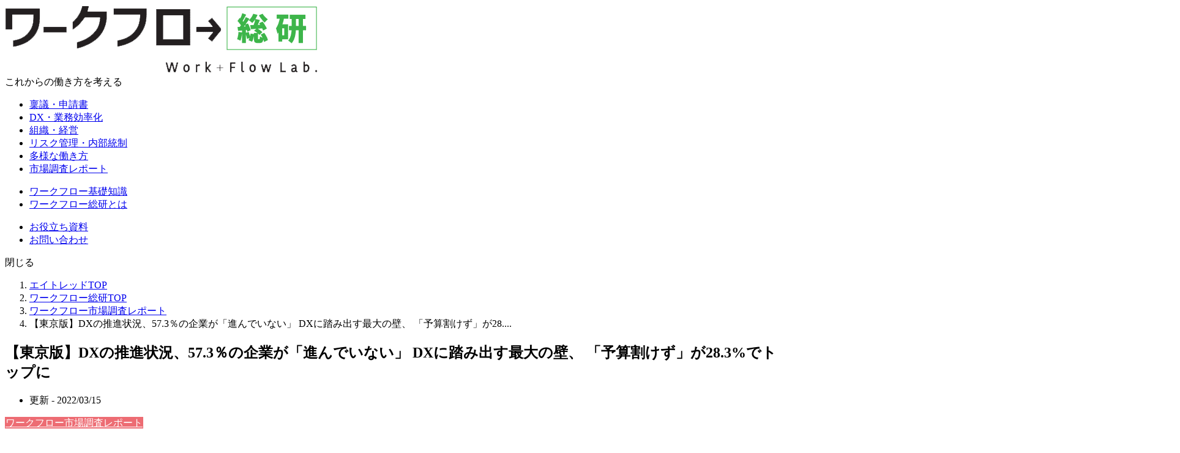

--- FILE ---
content_type: text/html; charset=UTF-8
request_url: https://www.atled.jp/wfl/article/22792/
body_size: 13570
content:
<!DOCTYPE HTML>
<html lang="ja">

<head>
  <!-- Google Tag Manager -->
<script>(function(w,d,s,l,i){w[l]=w[l]||[];w[l].push({'gtm.start':
new Date().getTime(),event:'gtm.js'});var f=d.getElementsByTagName(s)[0],
j=d.createElement(s),dl=l!='dataLayer'?'&l='+l:'';j.async=true;j.src=
'https://www.googletagmanager.com/gtm.js?id='+i+dl;f.parentNode.insertBefore(j,f);
})(window,document,'script','dataLayer','GTM-PKK5M4H');</script>
<!-- End Google Tag Manager -->
  <meta charset="UTF-8">
  <meta http-equiv="X-UA-Compatible" content="IE=edge">
  <meta property="og:title" content="【東京版】DXの推進状況、57.3％の企業が「進んでいない」 DXに踏み出す最大の壁、 「予算割けず」が28.3%でトップに | ワークフロー総研">
  <meta property="og:type" content="article" />
  <meta property="og:url" content="https://www.atled.jp/wfl/article/22792/">
  <meta property="og:image" content="https://www.atled.jp/wfl/wp-content/uploads/sites/6/2021/12/サマリー.jpg">
  <meta property="og:site_name" content="ワークフロー総研">
  <meta property="og:description" content="">
  <meta property="og:locale" content="ja_JP">
  <meta name="description" content="">
  <meta name="viewport" content="width=device-width, initial-scale=1">
  <title>【東京版】DXの推進状況、57.3％の企業が「進んでいない」 DXに踏み出す最大の壁、 「予算割けず」が28.3%でトップに | ワークフロー総研</title>
  <link rel="preconnect" href="https://fonts.googleapis.com">
  <link rel="preconnect" href="https://fonts.gstatic.com" crossorigin>
  <link href="https://fonts.googleapis.com/css2?family=Noto+Sans+JP:wght@100..900&display=swap" rel="stylesheet">
  <link rel="shortcut icon" href="https://www.atled.jp/wfl/assets/img/common/favicon.ico">
  <link href="https://fonts.googleapis.com/css2?family=Lato:wght@400;700;900&display=swap" rel="stylesheet">
  <link rel="preload" href="https://www.atled.jp/wfl/assets/css/common.css?20250512052227" as="style">
  <link rel="stylesheet" href="https://www.atled.jp/wfl/assets/css/common.css?20250512052227">
  <link rel="stylesheet" href="https://www.atled.jp/wfl/wp-content/themes/wfl/style.css" type="text/css" />
  <link rel="canonical" href="https://www.atled.jp/wfl/article/22792/">


<meta name='robots' content='max-image-preview:large' />
<link rel='dns-prefetch' href='//s.w.org' />
<link rel='stylesheet' id='wp-block-library-css'  href='https://www.atled.jp/wfl/wp-includes/css/dist/block-library/style.min.css?ver=5.7.2' type='text/css' media='all' />
<link rel='stylesheet' id='wordpress-popular-posts-css-css'  href='https://www.atled.jp/wfl/wp-content/plugins/wordpress-popular-posts/public/css/wpp.css?ver=4.0.0' type='text/css' media='all' />
<link rel='stylesheet' id='wp-pagenavi-css'  href='https://www.atled.jp/wfl/wp-content/plugins/wp-pagenavi/pagenavi-css.css?ver=2.70' type='text/css' media='all' />
<link rel='stylesheet' id='jquery.lightbox.min.css-css'  href='https://www.atled.jp/wfl/wp-content/plugins/wp-jquery-lightbox/styles/lightbox.min.css?ver=1.4.6' type='text/css' media='all' />
<script type='text/javascript' id='wpp-tracking-js-extra'>
/* <![CDATA[ */
var wpp_params = {"sampling_active":"","sampling_rate":"100","ajax_url":"https:\/\/www.atled.jp\/wfl\/wp-admin\/admin-ajax.php","action":"update_views_ajax","ID":"22792","token":"97424dd717"};
/* ]]> */
</script>
<script type='text/javascript' src='https://www.atled.jp/wfl/wp-content/plugins/wordpress-popular-posts/public/js/tracking.js?ver=4.0.0' id='wpp-tracking-js'></script>
<script type='text/javascript' src='https://www.atled.jp/wfl/wp-includes/js/jquery/jquery.min.js?ver=3.5.1' id='jquery-core-js'></script>
<script type='text/javascript' src='https://www.atled.jp/wfl/wp-includes/js/jquery/jquery-migrate.min.js?ver=3.3.2' id='jquery-migrate-js'></script>
<link rel="https://api.w.org/" href="https://www.atled.jp/wfl/wp-json/" /><link rel="alternate" type="application/json+oembed" href="https://www.atled.jp/wfl/wp-json/oembed/1.0/embed?url=https%3A%2F%2Fwww.atled.jp%2Fwfl%2Farticle%2F22792%2F" />
<link rel="alternate" type="text/xml+oembed" href="https://www.atled.jp/wfl/wp-json/oembed/1.0/embed?url=https%3A%2F%2Fwww.atled.jp%2Fwfl%2Farticle%2F22792%2F&#038;format=xml" />
<!-- All in one Favicon 4.5 --></head>
<body>
<!-- Google Tag Manager (noscript) -->
<noscript><iframe src="https://www.googletagmanager.com/ns.html?id=GTM-PKK5M4H"
height="0" width="0" style="display:none;visibility:hidden"></iframe></noscript>
<!-- End Google Tag Manager (noscript) --><div id="fb-root"></div>
<script async defer crossorigin="anonymous" src="https://connect.facebook.net/ja_JP/sdk.js#xfbml=1&version=v7.0"></script>

  <header class="header">
  <div class="header-inner">
        <div class="header-logo"><a href="/wfl/"><img src="/wfl/assets/img/common/logo.png" alt="ワークフロー総研"/></a></div>
        <div class="header-copy">これからの働き方を考える</div>
    <div class="header-nav" id="data-nav">
      <ul class="header-globalnav">
        <li><a href="/wfl/article/approval_application-forms/">稟議・申請書</a></li>
        <li><a href="/wfl/article/dx-business-efficiency/">DX・業務効率化</a></li>
        <li><a href="/wfl/article/organization-management/">組織・経営</a></li>
        <li><a href="/wfl/article/risk-management/">リスク管理・内部統制</a></li>
        <li><a href="/wfl/article/diverse-work-styles/">多様な働き方</a></li>
        <li><a href="/wfl/article/reports/">市場調査レポート</a></li>
      </ul>
      <ul class="header-subnav">
        <li><a href="/wfl/article/basic-knowledge/">ワークフロー基礎知識</a></li>
        <li><a href="/wfl/about/">ワークフロー総研とは</a></li>
      </ul>
      <ul class="header-cta">
        <li class="header-cta-dl"><a href="/wfl/docs/">お役立ち資料</a></li>
        <li class="header-cta-contact"><a href="https://go.atled.jp/wfl-inquiry.html" target="_blank">お問い合わせ</a></li>
      </ul>
      <div class="header-close data-nav-btn"><span>閉じる</span></div>
    </div>
    <div class="header-nav-btn data-nav-btn"><span></span><span></span><span></span></div>
  </div>
</header>
<main class="main">



<nav class="l-pagepath">
  <ol class="l-pagepath_lists" itemscope itemtype="http://schema.org/BreadcrumbList">
    <li class="list" itemprop="itemListElement" itemscope itemtype="http://schema.org/ListItem">
      <a itemprop="item" href="/"><span itemprop="name">エイトレッドTOP</span></a>
      <meta itemprop="position" content="1">
    </li>
    <li class="list" itemprop="itemListElement" itemscope itemtype="http://schema.org/ListItem">
      <a itemprop="item" href="https://www.atled.jp/wfl/"><span itemprop="name">ワークフロー総研TOP</span></a>
      <meta itemprop="position" content="2">
    </li>
    <li class="list" itemprop="itemListElement" itemscope itemtype="http://schema.org/ListItem">
			<a itemprop="item" href="https://www.atled.jp/wfl/article/reports/"><span itemprop="name">ワークフロー市場調査レポート</span></a>
			<meta itemprop="position" content="3">
		</li>
    <li class="list" itemprop="itemListElement" itemscope itemtype="http://schema.org/ListItem">
      <span itemprop="name" aria-current="page">【東京版】DXの推進状況、57.3％の企業が「進んでいない」 DXに踏み出す最大の壁、 「予算割けず」が28....</span><meta itemprop="position" content="4">
    </li>
  </ol>
</nav>

<div class="l-container">
  <div class="l-main">



    <article class="p-article">
    <header class="p-article_head">
      <h1 class="p-article_title">【東京版】DXの推進状況、57.3％の企業が「進んでいない」 DXに踏み出す最大の壁、 「予算割けず」が28.3%でトップに</h1>
      <ul class="p-article_date_lists">
        <!--<li class="list">
          公開日 - <time datetime="2021-12-20">2021/12/20</time>
        </li>-->
        <li class="list">
          更新 - <time datetime="2022-03-15">2022/03/15</time>
        </li>
      </ul>
      <div class="p-article_head_feature">
      <span class="p-article_category"><a href="https://www.atled.jp/wfl/article/reports/" class="c-tag-category" style="border: 1px solid #ED6C73; background-color: #ED6C73; color:#FFF;">ワークフロー市場調査レポート</a></span>
      
        <ul class="p-article_share">
          <li class="list">
            <div class="c-btn_sns"><div class="fb-share-button" data-href="https://www.atled.jp/wfl/article/22792/" data-layout="button" data-size="small"><a target="_blank" href="https://www.facebook.com/sharer/sharer.php?u=https%3A%2F%2Fwww.atled.jp%2Fwfl%2Farticle%2Fdetail%2Fpostname%2F&amp;src=sdkpreparse" class="fb-xfbml-parse-ignore">シェア</a></div></div>
          </li>
          <li class="list">
            <div class="c-btn_sns"><div class="fb-like" data-href="https://www.atled.jp/wfl/article/22792/" data-width="" data-layout="button_count" data-action="like" data-size="small" data-share="false"></div></div>
          </li>
          <li class="list">
            <div class="c-btn_sns"><a href="https://b.hatena.ne.jp/entry/" class="hatena-bookmark-button" data-hatena-bookmark-layout="basic-counter" title="このエントリーをはてなブックマークに追加"><img src="https://b.st-hatena.com/images/v4/public/entry-button/button-only@2x.png" alt="このエントリーをはてなブックマークに追加" width="20" height="20" style="border: none;" /></a><script type="text/javascript" src="https://b.st-hatena.com/js/bookmark_button.js" charset="utf-8" async="async"></script></div>
          </li>
          <li class="list">
            <div class="c-btn_sns"><a href="https://twitter.com/share?ref_src=twsrc%5Etfw" class="twitter-share-button" data-show-count="false">Tweet</a><script async src="https://platform.twitter.com/widgets.js" charset="utf-8"></script></div>
          </li>
        </ul>
      </div>
      <ul class="p-article_tags">
            </ul>
    </header>
    <div class="p-article_body">
            <div class="p-article_image-main">
        <img src="https://www.atled.jp/wfl/wp-content/uploads/sites/6/2021/12/サマリー.jpg" alt="【東京版】DXの推進状況、57.3％の企業が「進んでいない」 DXに踏み出す最大の壁、 「予算割けず」が28.3%でトップに">
      </div>
      <div class="p-article_postarea">
        <h2>中小企業経営者185名対象、「東京都の中小企業におけるDX実態調査」を発表</h2>
<p>ワークフローDXのリーディングカンパニーである株式会社エイトレッド（本社：東京都渋谷区、代表取締役社長：岡本 康広　以下、エイトレッド）は、東京都内の中小企業（従業員数30名〜300名未満）経営者・役員185名に対し、「東京都の中小企業におけるDX実態」に関する調査を実施いたしましたので、お知らせいたします。</p>
<a href="https://go.atled.jp/dl-dx_first-step.html"><img loading="lazy" width="760" height="230" src="https://www.atled.jp/wfl/wp-content/uploads/sites/6/2021/12/wfl_dl-first-dx_s01.png" alt="DX推進にお困りの方必見！ワークフローでDXが急速に進む理由" class="aligncenter size-full wp-image-22322" srcset="https://www.atled.jp/wfl/wp-content/uploads/sites/6/2021/12/wfl_dl-first-dx_s01.png 760w, https://www.atled.jp/wfl/wp-content/uploads/sites/6/2021/12/wfl_dl-first-dx_s01-300x91.png 300w" sizes="(max-width: 760px) 100vw, 760px" /></a>
<h2>調査概要</h2>
<p>調査概要：「東京都の中小企業におけるDX実態」に関する調査</br>
調査方法：インターネット調査</br>
調査期間：2021年11月11日〜同年11月19日</br>
有効回答：東京都の中小企業（従業員数30名〜300名未満）の経営者・役員185名</p>
<h3>DXの推進状況、57.3％の企業が「進んでいない」回答</h3>
<p><strong>「Q1.あなたの会社におけるDXの推進状況を教えてください。」</strong>（n=185）と質問したところ、<strong>「あまり進んでいない」が21.1%</strong>、<strong>「全く進んでいない」が36.2%</strong>という回答となりました。</p>
<img loading="lazy" width="1200" height="800" src="https://www.atled.jp/wfl/wp-content/uploads/sites/6/2021/12/Q1.jpg" alt="" class="aligncenter size-full wp-image-22798" srcset="https://www.atled.jp/wfl/wp-content/uploads/sites/6/2021/12/Q1.jpg 1200w, https://www.atled.jp/wfl/wp-content/uploads/sites/6/2021/12/Q1-300x200.jpg 300w, https://www.atled.jp/wfl/wp-content/uploads/sites/6/2021/12/Q1-1024x683.jpg 1024w, https://www.atled.jp/wfl/wp-content/uploads/sites/6/2021/12/Q1-768x512.jpg 768w, https://www.atled.jp/wfl/wp-content/uploads/sites/6/2021/12/Q1-400x266.jpg 400w" sizes="(max-width: 1200px) 100vw, 1200px" />
<p>・かなり進んでいる：8.1%<br>
・やや進んでいる：17.3%</br>
<strong>・あまり進んでいない：21.1%</strong></br>
<strong>・全く進んでいない：36.2%</strong></br>
・わからない：17.3%</p>
<h3>DXのための予算、2021年より「増加する」企業は23.2％</h3>
<P><strong>「Q2.あなたの会社では、2022年度に向けてDXのための予算を2021年より増加する予定ですか。」</strong>（n=185）と質問したところ、<strong>「かなり増加する」が5.9%</strong>、<strong>「やや増加する」が17.3%</strong>という回答となりました。</p>
<img loading="lazy" width="1200" height="800" src="https://www.atled.jp/wfl/wp-content/uploads/sites/6/2021/12/Q2.jpg" alt="" class="aligncenter size-full wp-image-22799" srcset="https://www.atled.jp/wfl/wp-content/uploads/sites/6/2021/12/Q2.jpg 1200w, https://www.atled.jp/wfl/wp-content/uploads/sites/6/2021/12/Q2-300x200.jpg 300w, https://www.atled.jp/wfl/wp-content/uploads/sites/6/2021/12/Q2-1024x683.jpg 1024w, https://www.atled.jp/wfl/wp-content/uploads/sites/6/2021/12/Q2-768x512.jpg 768w, https://www.atled.jp/wfl/wp-content/uploads/sites/6/2021/12/Q2-400x266.jpg 400w" sizes="(max-width: 1200px) 100vw, 1200px" />
<p><strong>・かなり増加する：5.9%</strong></br>
<strong>・やや増加する：17.3%</strong></br>
・あまり増加しない：13.0%</br>
・全く増加しない：36.2%</br>
・答えられない：5.4%</br>
・わからない：22.2%</p>
<h3>現在導入しているツール、「オンライン会議・テレワーク」が42.7%で最多</h3>
<P><strong>「Q3.あなたの会社で導入しているツールについて、当てはまるものを全て教えてください。（複数回答）」</strong>（n=185）と質問したところ、<strong>「オンライン会議・テレワークを標準化している」が42.7%</strong>、<strong>「グループウェアを導入している」が38.9%</strong>、<strong>「チャットツールなど気軽にコミュニケーションをとれるシステムを導入している」が31.9%</strong>という回答となりました。</p>
<img loading="lazy" width="1200" height="800" src="https://www.atled.jp/wfl/wp-content/uploads/sites/6/2021/12/Q3.jpg" alt="" class="aligncenter size-full wp-image-22800" srcset="https://www.atled.jp/wfl/wp-content/uploads/sites/6/2021/12/Q3.jpg 1200w, https://www.atled.jp/wfl/wp-content/uploads/sites/6/2021/12/Q3-300x200.jpg 300w, https://www.atled.jp/wfl/wp-content/uploads/sites/6/2021/12/Q3-1024x683.jpg 1024w, https://www.atled.jp/wfl/wp-content/uploads/sites/6/2021/12/Q3-768x512.jpg 768w, https://www.atled.jp/wfl/wp-content/uploads/sites/6/2021/12/Q3-400x266.jpg 400w" sizes="(max-width: 1200px) 100vw, 1200px" />
<P><strong>・オンライン会議・テレワークを標準化している：42.7%</strong></br>
<strong>・グループウェアを導入している：38.9%</strong></br>
<strong>・チャットツールなど気軽にコミュニケーションをとれるシステムを導入している：31.9%</strong></br>
・経費精算システムを導入している：18.4%</br>
・ワークフローシステムを導入している：15.7%</br>
・電子契約書を標準化している：14.6%</br>
・特にない/わからない：41.1%</br>
・その他：1.1%</p>
<h3>DX推進が滞っている理由、「予算が割けない」が28.3%</h3>
<p><strong>「Q4.Q1で「あまり進んでいない」「全く進んでいない」と回答した方にお聞きします。DX推進が滞っている理由を教えてください。（複数回答）」</strong>（n=106）と質問したところ、<strong>「DX推進のための予算が割けないから」が28.3%</strong>、<strong>「DX推進のための人材が不足しているから」が21.7%</strong>、<strong>「何から手をつけて良いかわからないから」が21.7%</strong>という回答となりました。</p>
<img loading="lazy" width="1200" height="800" src="https://www.atled.jp/wfl/wp-content/uploads/sites/6/2021/12/Q4.jpg" alt="" class="aligncenter size-full wp-image-22801" srcset="https://www.atled.jp/wfl/wp-content/uploads/sites/6/2021/12/Q4.jpg 1200w, https://www.atled.jp/wfl/wp-content/uploads/sites/6/2021/12/Q4-300x200.jpg 300w, https://www.atled.jp/wfl/wp-content/uploads/sites/6/2021/12/Q4-1024x683.jpg 1024w, https://www.atled.jp/wfl/wp-content/uploads/sites/6/2021/12/Q4-768x512.jpg 768w, https://www.atled.jp/wfl/wp-content/uploads/sites/6/2021/12/Q4-400x266.jpg 400w" sizes="(max-width: 1200px) 100vw, 1200px" />
<p><strong>・DX推進のための予算が割けないから：28.3%</strong></br>
<strong>・DX推進のための人材が不足しているから：21.7%</strong></br>
<strong>・何から手をつけて良いかわからないから：21.7%</strong></br>
・自社だけDX推進しても取引先が対応してないと効果がだせないから：20.8%</br>
・DX推進のアイデアや企画・戦略立案が難しいから：8.5%</br>
・データが適切に管理できるか、情報漏洩しないか不安があるから：7.5%</br>
・わからない：17.9%</br>
・その他：12.3%</p>
<h3>DX推進が滞っている理由、「推進しなくても問題ない」などの声も</h3>
<P><strong>「Q5.Q4で「わからない」と回答した方以外にお聞きします。DX推進が滞っている理由がQ4以外にあれば、自由に教えてください。（自由回答）」</strong>（n=128）と質問したところ、「そこまで推進しなくても問題ない」など45の回答を得ることができました。</p>
<p>＜自由回答・一部抜粋＞</br>
・48歳：現在そこまで推進しなくても問題ないため。</br>
・44歳：わかる人間がいない。</br>
・50歳：顧客が電子契約書や電子請求書に対応しきれていない為進めていない。</br>
・59歳：ただメディアによるブームである事から、それが差し引かれるまでは、様子見。</p>
<h3>DXが進んでいない企業も、44.4％は「推進」を希望</h3>
<p><strong>「Q6.Q1で「あまり進んでいない」「全く進んでいない」と回答した方にお聞きします。あなたは今後、DXを推進したいと考えていますか。」</strong>（n=106）と質問したところ、<strong>「かなり推進したい」が10.4%</strong>、<strong>「やや推進したい」が34.0%</strong>という回答となりました。</p>
<img loading="lazy" width="1200" height="800" src="https://www.atled.jp/wfl/wp-content/uploads/sites/6/2021/12/Q5.jpg" alt="" class="aligncenter size-full wp-image-22802" srcset="https://www.atled.jp/wfl/wp-content/uploads/sites/6/2021/12/Q5.jpg 1200w, https://www.atled.jp/wfl/wp-content/uploads/sites/6/2021/12/Q5-300x200.jpg 300w, https://www.atled.jp/wfl/wp-content/uploads/sites/6/2021/12/Q5-1024x683.jpg 1024w, https://www.atled.jp/wfl/wp-content/uploads/sites/6/2021/12/Q5-768x512.jpg 768w, https://www.atled.jp/wfl/wp-content/uploads/sites/6/2021/12/Q5-400x266.jpg 400w" sizes="(max-width: 1200px) 100vw, 1200px" />
<p><strong>・かなり推進したい：10.4%</strong></br>
<strong>・やや推進したい：34.0%</strong></br>
・あまり推進したくない：15.1%</br>
・全く推進したくない：22.6%</br>
・わからない：17.9%</p>
<h3>「DX推進を」希望する企業が期待すること、「業務効率化」が87.2%</h3>
<p><strong>「Q7.Q6で「かなり推進したい」「やや推進したい」と回答した方にお聞きします。DXを推進することによってどのような課題解決を期待していますか。（複数回答）」</strong>（n=47）と質問したところ、<strong>「業務効率化」が87.2%</strong>、<strong>「生産性向上」が72.3%</strong>、<strong>「社内の情報共有の円滑化」が42.6%</strong>という回答となりました。</p>
<img loading="lazy" width="1200" height="800" src="https://www.atled.jp/wfl/wp-content/uploads/sites/6/2021/12/Q7.jpg" alt="" class="aligncenter size-full wp-image-22803" srcset="https://www.atled.jp/wfl/wp-content/uploads/sites/6/2021/12/Q7.jpg 1200w, https://www.atled.jp/wfl/wp-content/uploads/sites/6/2021/12/Q7-300x200.jpg 300w, https://www.atled.jp/wfl/wp-content/uploads/sites/6/2021/12/Q7-1024x683.jpg 1024w, https://www.atled.jp/wfl/wp-content/uploads/sites/6/2021/12/Q7-768x512.jpg 768w, https://www.atled.jp/wfl/wp-content/uploads/sites/6/2021/12/Q7-400x266.jpg 400w" sizes="(max-width: 1200px) 100vw, 1200px" />
<p>・業務効率化：87.2%</br>
<strong>・生産性向上：72.3%</strong>/br>
<strong>・社内の情報共有の円滑化：42.6%</strong></br>
・テレワークなど柔軟な働き方の実現：29.8%</br>
・商圏の拡大：21.3%</br>
・採用力向上：2.1%</br>
・その他：0.0%</p>
<h3>まとめ</h3>

<P>今回、東京都内の中小企業（従業員数30名〜300名未満）の経営者・役員185名に対し、「東京都の中小企業におけるDX実態」に関する調査を実施しました。</p>

<p>まず、会社におけるDXの推進状況について、25.4％の企業が「進んでいる」と回答しています。続けて、2022年度に向けてDXのための予算を2021年よりも「増加する」企業は、23.2%という回答となりました。</p>

<p>一方で、DXの推進状況に関して「進んでいない」と回答した企業に対して、「DX推進が滞っている理由」を聞いたところ、「DX推進のための予算が割けないから」が28.3%、「DX推進のための人材が不足しているから」が21.7%、「何から手をつけて良いかわからないから」が21.7%と、「予算」が一番のネックになっていることが判明しました。加えて、今後のDX推進についての意向を伺ったところ、44.4％の企業が推進を希望する結果となりました。また、DXを推進することによって期待していることとして、「業務効率化」が87.2%、「生産性向上」が72.3%、「社内の情報共有の円滑化」が42.6%という結果となりました。</p>

<P>また、現在経済産業省がDXを推進しているように、多くの企業でDXが求められています。DXとは、データとデジタル技術を活用し、顧客や社会のニーズを基に、製品やサービス、また業務や組織等を変革し、競争力を高めていくことを指しています。今回の調査では、国をあげてデジタル化推進に力を入れていく流れに突入しているものの、東京の中小企業であっても、わずか25.4％の企業しか「DXが推進できていない」現状が明らかとなりました。現場の声としては、DXを推進していきたいと考える傾向が高く、障壁となっている「予算」や「人材不足」をどう解消していくのかが今後の争点となるでしょう。</p>
<p>前述したDXの内容では、最終的には企業競争力を向上させることが大きなポイントとなりますが、まず踏み出しやすい第一歩として、ノーコードや低コストで導入、運用可能なクラウドツールなどを用いての社内業務効率化があげられます。例えば、紙の電子化を通じて社内の申請承認業務などが効率化し、さらに蓄積されたデータを活用していくことで、最終的には経営変革が成し遂げられ、企業競争力の向上に繋がるものと考えられます。</p>

<div class="p-article_cta"><a href="https://go.atled.jp/dl-dx_first-step.html" target="_blank"><img src="https://www.atled.jp/wfl/wp-content/uploads/sites/6/2021/12/wfl_dl-first-dx_s01.png" alt="DX推進にお困りの方必見！ワークフローでDXが急速に進む理由"></a></div>      </div>
    </div>

  <aside class="p-article_content">
    <header class="l-sub_content_head">
      <h2 class="l-sub_title">
        <span class="is-en">RELATED POST</span>
        <span class="is-ja">あわせてお読みください</span>
      </h2>
    </header>
    <div class="l-sub_content_body">
      <div class="c-post-related_wrap">

                  <div class="c-list_posts">
                <div class="c-list_posts_item">
            <a href="https://www.atled.jp/wfl/article/68607/" class="c-post-related">
              <div class="c-post-popular_image">
                <div class="inner"><img src="https://www.atled.jp/wfl/wp-content/uploads/sites/6/2025/11/seminar-report251112-01.jpeg" alt="【調査レポート】企業の稟議業務の負担とAI活用意向に関する実態調査～86.9%が稟議書の起案・作成にストレスを実感、解決策としてAI活用に9割超が関心～"></div>
              </div>
              <div class="c-post-popular_content">
                <p class="c-post-related_title">【調査レポート】企業の稟議業務の負担とAI活用意向に関する実態調査～86.9%が稟議書の起案・作成にストレスを実感、解決策としてAI活用に9割超が関心～</p>
              </div>
            </a>
          </div>
      
                                                    <div class="c-list_posts_item">
            <a href="https://www.atled.jp/wfl/article/67159/" class="c-post-related">
              <div class="c-post-popular_image">
                <div class="inner"><img src="https://www.atled.jp/wfl/wp-content/uploads/sites/6/2025/09/セミナーレポート250916_01.jpeg" alt="【調査レポート】IT導入補助金に関する実態調査～申請の不安は「時間・労力」28.8％も、 決め手は「予算内コスト」と「伴走サポート」～"></div>
              </div>
              <div class="c-post-popular_content">
                <p class="c-post-related_title">【調査レポート】IT導入補助金に関する実態調査～申請の不安は「時間・労力」28.8％も、 決め手は「予算内コスト」と「伴走サポート」～</p>
              </div>
            </a>
          </div>
      
                                                    <div class="c-list_posts_item">
            <a href="https://www.atled.jp/wfl/article/66134/" class="c-post-related">
              <div class="c-post-popular_image">
                <div class="inner"><img src="https://www.atled.jp/wfl/wp-content/uploads/sites/6/2025/07/調査レポート250805_01.jpeg" alt="【調査レポート】バックオフィス業務におけるAI活用に関する実態調査〜生成AIを活用していない担当者は、4割以上が「セキュリティ・機密情報漏洩のリスク」や「生成AIの回答精度」を懸念〜"></div>
              </div>
              <div class="c-post-popular_content">
                <p class="c-post-related_title">【調査レポート】バックオフィス業務におけるAI活用に関する実態調査〜生成AIを活用していない担当者は、4割以上が「セキュリティ・機密情報漏洩のリスク」や「生成AIの回答精度」を懸念〜</p>
              </div>
            </a>
          </div>
      
                                        </div>
            <div class="c-list_posts">
                                  <div class="c-list_posts_item">
            <a href="https://www.atled.jp/wfl/article/65274/" class="c-post-related">
              <div class="c-post-popular_image">
                <div class="inner"><img src="https://www.atled.jp/wfl/wp-content/uploads/sites/6/2025/06/v3_グラフサマリ_株式会社エイトレッド様_大学の校務DXに関する実態調査.001.jpeg" alt="【調査レポート】大学の校務DXに関する実態調査〜教職員の業務効率化と教育の質向上のために求められることが明らかに〜"></div>
              </div>
              <div class="c-post-popular_content">
                <p class="c-post-related_title">【調査レポート】大学の校務DXに関する実態調査〜教職員の業務効率化と教育の質向上のために求められることが明らかに〜</p>
              </div>
            </a>
          </div>
      
                                                    <div class="c-list_posts_item">
            <a href="https://www.atled.jp/wfl/article/61111/" class="c-post-related">
              <div class="c-post-popular_image">
                <div class="inner"><img src="https://www.atled.jp/wfl/wp-content/uploads/sites/6/2025/02/Wfl_report01_250212.jpeg" alt="【調査レポート】「2025年の崖」対策としてデジタル人材の育成に注力。一方、レガシーシステムの完全移行は約25％にとどまる結果に"></div>
              </div>
              <div class="c-post-popular_content">
                <p class="c-post-related_title">【調査レポート】「2025年の崖」対策としてデジタル人材の育成に注力。一方、レガシーシステムの完全移行は約25％にとどまる結果に</p>
              </div>
            </a>
          </div>
      
                                                    <div class="c-list_posts_item">
            <a href="https://www.atled.jp/wfl/article/detail/58171/" class="c-post-related">
              <div class="c-post-popular_image">
                <div class="inner"><img src="https://www.atled.jp/wfl/wp-content/uploads/sites/6/2024/11/report_241126_01.jpeg" alt="【調査レポート】4割以上の総合病院でペーパーレス化が進んでいない実態、業務効率化への課題が明らかに"></div>
              </div>
              <div class="c-post-popular_content">
                <p class="c-post-related_title">【調査レポート】4割以上の総合病院でペーパーレス化が進んでいない実態、業務効率化への課題が明らかに</p>
              </div>
            </a>
          </div>
      
                                        </div>
            <div class="c-list_posts">
                                  <div class="c-list_posts_item">
            <a href="https://www.atled.jp/wfl/article/57070/" class="c-post-related">
              <div class="c-post-popular_image">
                <div class="inner"><img src="https://www.atled.jp/wfl/wp-content/uploads/sites/6/2024/10/V4_-繧ｯ繧吶Λ繝輔し繝槭Μ_譬ｪ蠑丈ｼ夂､ｾ繧ｨ繧､繝医Ξ繝・ヨ繧呎ｧ論螟ｧ莨∵･ｭ縺ｮ繝・ｙ繝ｼ繧ｿ豢ｻ逕ｨ縺ｫ髢｢縺吶ｋ繝ｬ繝倥ｙ繝ｫ蛻･隱ｿ譟ｻ.001.jpeg" alt="【調査レポート】大企業のデータ活用に関するレベル調査〜大企業におけるデータ活用の5段階レベル、第1位「レベル4：戦略的データ活用」〜"></div>
              </div>
              <div class="c-post-popular_content">
                <p class="c-post-related_title">【調査レポート】大企業のデータ活用に関するレベル調査〜大企業におけるデータ活用の5段階レベル、第1位「レベル4：戦略的データ活用」〜</p>
              </div>
            </a>
          </div>
      
                                                    <div class="c-list_posts_item">
            <a href="https://www.atled.jp/wfl/article/52518/" class="c-post-related">
              <div class="c-post-popular_image">
                <div class="inner"><img src="https://www.atled.jp/wfl/wp-content/uploads/sites/6/2024/07/繧ｯ繧吶Λ繝輔し繝槭Μ_譬ｪ蠑丈ｼ夂､ｾ繧ｨ繧､繝医Ξ繝・ヨ繧呎ｧ論繝ｯ繝ｼ繧ｯ繝輔Ο繝ｼ繧ｷ繧ｹ繝・Β縺ｮ繝ｪ繝輔ｚ繝ｬ繧､繧ｹ縺ｫ髢｢縺吶ｋ螳滓・隱ｿ譟ｻ.001.jpeg" alt="【ワークフローシステムのリプレイスに関する実態調査】ワークフローシステムのリプレイス検討理由、 「機能面で課題を実感」が51.8%で最多"></div>
              </div>
              <div class="c-post-popular_content">
                <p class="c-post-related_title">【ワークフローシステムのリプレイスに関する実態調査】ワークフローシステムのリプレイス検討理由、 「機能面で課題を実感」が51.8%で最多</p>
              </div>
            </a>
          </div>
      
                                                    <div class="c-list_posts_item">
            <a href="https://www.atled.jp/wfl/article/49198/" class="c-post-related">
              <div class="c-post-popular_image">
                <div class="inner"><img src="https://www.atled.jp/wfl/wp-content/uploads/sites/6/2024/05/v2_グラフサマリ_株式会社エイトレッド様_大企業のクラウド化に関する実態調査.001.jpeg" alt="【大企業の情シス調査】「2025年の崖」に向けた対策は?  着手している大企業は6割弱 クラウド化の課題はコスト面と人的リソース"></div>
              </div>
              <div class="c-post-popular_content">
                <p class="c-post-related_title">【大企業の情シス調査】「2025年の崖」に向けた対策は?  着手している大企業は6割弱 クラウド化の課題はコスト面と人的リソース</p>
              </div>
            </a>
          </div>
              </div>
      
          </div>
    </div>
  </aside>


        <div class="p-article_content">
      <div class="p-article_profile">
        <div class="p-article_profile_head">
                    <div class="p-article_profile_image"><img src="https://www.atled.jp/wfl/wp-content/uploads/sites/6/2020/06/ワークフロー総研編集部-300x300.png" alt="ワークフロー総研　編集部"></div>
          <div class="p-article_profile_name">
            <span class="title">この記事を書いた人</span>
            <span class="name">ワークフロー総研　編集部</span>
          </div>
        </div>
        <div class="p-article_profile_text">
          <p>
          「ワークフロー総研」では、ワークフローをWork（仕事）＋Flow（流れ）＝「業務プロセス」と定義して、日常業務の課題や顧客の潜在ニーズの視点からワークフローの必要性、重要性を伝えていくために、取材やアンケート調査を元にオンライン上で情報を発信していきます。また、幅広い情報発信を目指すために、専門家や企業とのコラボレーションを進め、広く深くわかりやすい情報を提供してまいります。          </p>
        </div>
              </div>
    </div>
    
          <div class="p-article_content">
            <div class="p-article_service">
              <h2 class="p-article_service_ttl">紙のような感覚で、直感的に操作ができる<br><svg xmlns="http://www.w3.org/2000/svg" width="115.875" height="34.688" viewBox="0 0 115.875 34.688">
              <g>
                <title>ATLED</title>
                <path fill="#231815" d="M50.119,11.478H46.482L41.821,26.753H44.96l0.917-3.179H50.74l0.916,3.179H54.8Zm-3.5,9.091L48.3,14.851l1.679,5.718H46.622Zm18.5-5.912v12.1h-3.2v-12.1H58V11.478H69.044v3.178H65.118Zm13-3.178v12.1h5.763v3.179H75.006V11.478h3.113Zm20.836,0v2.19h-6v4.146h4.568V20.2H92.953v4.358h6.378v2.191h-9.5V11.478h9.123Zm11.7,0c4.092,0,5.336,1.468,5.336,7.54,0,6.456-1.58,7.734-4.557,7.734h-6.144V11.478h5.365Zm-2.345,2.988V23.84h2.838c1.658,0,1.823-1.68,1.823-5.054,0-4.227-1.092-4.32-2.575-4.32h-2.086Z" transform="translate(-0.125 -0.156)"/>
                <path fill="#dcdddd" d="M23.622,17.746H15.764V16.715h7.858v1.031Zm0.363-2.623L20.1,8.305,21,7.8l3.881,6.819ZM8.22,5.47h6.988a3.722,3.722,0,0,1-.079-0.763c0-.1.007-0.2,0.015-0.3H8.276c0.01,0.109.017,0.218,0.017,0.329A3.725,3.725,0,0,1,8.22,5.47ZM6.673,7.806A3.707,3.707,0,0,1,5.641,8.3l3.482,6.017a3.713,3.713,0,0,1,.992-0.561ZM20.815,25.953a4.593,4.593,0,0,1,.849.449l2.927-5.06a4.584,4.584,0,0,1-.824-0.493Zm7.449-13.02a4.585,4.585,0,0,1,.905.5l2.543-4.4a4.567,4.567,0,0,1-1-.469Z" transform="translate(-0.125 -0.156)"/>
                <path d="M9.317,4.767a4.6,4.6,0,1,0-4.6,4.591A4.6,4.6,0,0,0,9.317,4.767Zm24-4.624a4.593,4.593,0,0,0-4.585,4.295H23.582a4.6,4.6,0,1,0-7.021,4.184L13.9,13.3a4.591,4.591,0,1,0-.407,8.128l2.967,5.212a4.617,4.617,0,1,0,.883-0.534l-2.966-5.21a4.572,4.572,0,0,0,.356-6.973l2.761-4.849a4.586,4.586,0,0,0,6.043-3.627H28.78A4.6,4.6,0,1,0,33.32.144ZM29.346,13.489A4.586,4.586,0,1,0,31.3,17.242,4.588,4.588,0,0,0,29.346,13.489Z" transform="translate(-0.125 -0.156)"/>
                <path fill="#f39800" d="M15.336,5.513A3.724,3.724,0,0,0,22.7,4.751c0-.063-0.006-0.125-0.009-0.187a3.719,3.719,0,0,0-7.42-.109c-0.008.1-.015,0.2-0.015,0.3A3.722,3.722,0,0,0,15.336,5.513ZM15.283,17.27a3.727,3.727,0,1,0-1.605,3.054A3.72,3.72,0,0,0,15.283,17.27ZM33.3,1.035A3.716,3.716,0,0,0,29.591,4.5c-0.006.083-.013,0.166-0.013,0.25A3.723,3.723,0,1,0,33.3,1.035ZM22.942,30.249a3.723,3.723,0,1,1-3.724-3.715A3.72,3.72,0,0,1,22.942,30.249Z" transform="translate(-0.125 -0.156)"/>
                <path fill="#dcdddd" d="M8.35,5.438a3.725,3.725,0,0,0,.073-0.73c0-.111-0.007-0.22-0.017-0.329A3.7,3.7,0,1,0,8.35,5.438Zm18.337,8.029a3.757,3.757,0,1,0,1.265.225A3.719,3.719,0,0,0,26.686,13.467Z" transform="translate(-0.125 -0.156)"/>
              </g>
              </svg>のワークフローシステム</h2>
              <div class="p-article_service_item">
                <a href="https://www.atled.jp/agileworks/" target="_blank">
                  <figure>
                    <img src="https://www.atled.jp/wfl/assets/img/common/logo_agileworks.png" alt="AgileWorks">
                  </figure>
                  <p>組織改編に柔軟に対応できる大企業向けワークフローシステム。他言語に対応。<i></i></p>
                </a>
              </div>
              <div class="p-article_service_item">
                <a href="https://www.atled.jp/xpoint_cloud/" target="_blank">
                  <figure>
                    <img src="https://www.atled.jp/wfl/assets/img/common/logo_x-point-cloud.png" alt="X-point Cloud">
                  </figure>
                  <p>社内の業務・書類手続きを電子化するクラウドワークフロー。1ユーザー月額500円から手軽に導入できます。<i></i></p>
                </a>
              </div>
            </div>
          </div>
      		  <div class="l-content_foot">
                  </div>

                <div class="cta-dl">
            <a href="https://www.atled.jp/wfl/docs/">
              <img src="https://www.atled.jp/wfl/assets/img/common/img-dl.png" alt="">
              <div class="cta-dl-ttl-01">ワークフローの<br><span>お役立ち資料</span>を</div>
              <div class="cta-dl-ttl-02"><span>無料</span>で<br class="spOnly">ダウンロード<br class="spOnly">できます</div>
              <div class="cta-dl-txt">ワークフローの基礎知識や活用方法などの調査レポートやホワイトペーパー（eブック）をご用意しています。</div>
              <div class="cta-dl-btn">お役立ち資料一覧</div>
            </a>
          </div>

  </article>
  
  </div>
  <div class="l-sub" role="complementary">
  <aside class="l-sub_content">
    <header class="l-sub_content_head">
      <h2 class="l-sub_title l-sub_title-wrap">
        <span class="is-en">MATERIALS RANKING</span>
        <span class="is-ja">おすすめ資料ランキング</span>
      </h2>
    </header>
    <div class="l-sub_content_body">
      <ol class="ranking-list">
              <li class="ranking-list-item">
                    <a href="https://go.atled.jp/dl-grassroots-dx.html">
                      <figure class="ranking-list-img ranking-list-img-wide"><img src="https://www.atled.jp/wfl/wp-content/uploads/sites/6/2024/10/20241003_ワークフローシステムで推進！全社を巻き込む「草の根-DX」のポイントと成功事例.pptx.jpg" alt="全社を巻き込む「草の根DX」のポイントと成功事例"></figure>
            <p class="ranking-list-ttl">全社を巻き込む「草の根DX」のポイントと成功事例</p>
          </a>
        </li>
              <li class="ranking-list-item">
                    <a href="https://go.atled.jp/dl-product-comparison.html">
                      <figure class="ranking-list-img ranking-list-img-wide"><img src="https://www.atled.jp/wfl/wp-content/uploads/sites/6/2025/03/選び方製品比較ガイド（比較表に詳細有）_250210.pptx.jpg" alt=""></figure>
            <p class="ranking-list-ttl">製品⽐較で失敗しない！導⼊前に知っておくべきこと</p>
          </a>
        </li>
              <li class="ranking-list-item">
                    <a href="https://go.atled.jp/dl-fit-to-standard.html">
                      <figure class="ranking-list-img ranking-list-img-wide"><img src="https://www.atled.jp/wfl/wp-content/uploads/sites/6/2025/02/cover_fit-to-standard.png" alt="Fit to Standardで意思決定を最適化"></figure>
            <p class="ranking-list-ttl">Fit to Standardで意思決定を最適化</p>
          </a>
        </li>
            </ol>
    </div>
  </aside>
  <aside class="l-sub_content">
    <header class="l-sub_content_head">
      <h2 class="l-sub_title l-sub_title-wrap">
        <span class="is-en">ARTICLE RANKING</span>
        <span class="is-ja">人気記事ランキング</span>
      </h2>
    </header>
        <div class="l-sub_content_body">
      
<!-- WordPress Popular Posts Plugin v4.0.0 [PHP] [weekly] [views] [custom] -->

<ol class="ranking-list">
<li class="ranking-list-item">
        <a href="https://www.atled.jp/wfl/article/38668/"><figure class="ranking-list-img"><img src="https://www.atled.jp/wfl/wp-content/uploads/sites/6/2023/04/2304_4day-work-week_01-176x176.jpg" alt="週休3日制とは？メリット・デメリットや導入企業の事例を解説！"></figure>
        <p class="ranking-list-ttl">週休3日制とは？メリット・デメリットや導入企業の事例を解説！</p>
      </a>
  </li><li class="ranking-list-item">
        <a href="https://www.atled.jp/wfl/article/28928/"><figure class="ranking-list-img"><img src="https://www.atled.jp/wfl/wp-content/uploads/sites/6/2022/06/2206_bottleneck_01-176x176.jpg" alt="ビジネスでよく聞く「ボトルネック」とは？問題点と解消方法・事例を解説！"></figure>
        <p class="ranking-list-ttl">ビジネスでよく聞く「ボトルネック」とは？問題点と解消方法・事例を解…</p>
      </a>
  </li><li class="ranking-list-item">
        <a href="https://www.atled.jp/wfl/article/68464/"><figure class="ranking-list-img"><img src="https://www.atled.jp/wfl/wp-content/uploads/sites/6/2025/11/名称_未_設定-6-176x176.png" alt="【セミナー案内】なぜ総務発信の働き方改革は従業員に響かないのか?～見落としている働きやすさの3要素～[エンゲージ][空間][業務効率化]"></figure>
        <p class="ranking-list-ttl">【セミナー案内】なぜ総務発信の働き方改革は従業員に響かないのか?～…</p>
      </a>
  </li><li class="ranking-list-item">
        <a href="https://www.atled.jp/wfl/article/8560/"><figure class="ranking-list-img"><img src="https://www.atled.jp/wfl/wp-content/uploads/sites/6/2021/02/kairan_00-1-176x176.jpg" alt="回覧とは？回覧文書のルールや書き方、例文をわかりやすく紹介"></figure>
        <p class="ranking-list-ttl">回覧とは？回覧文書のルールや書き方、例文をわかりやすく紹介</p>
      </a>
  </li><li class="ranking-list-item">
        <a href="https://www.atled.jp/wfl/article/35113/"><figure class="ranking-list-img"><img src="https://www.atled.jp/wfl/wp-content/uploads/sites/6/2022/12/2212_stamp-knowledge_01-1-176x176.jpg" alt="捺印と押印の違いとは？意味や法的効力、脱ハンコの推進方法を解説！"></figure>
        <p class="ranking-list-ttl">捺印と押印の違いとは？意味や法的効力、脱ハンコの推進方法を解説！</p>
      </a>
  </li>
</ol>

<!-- End WordPress Popular Posts Plugin v4.0.0 -->
    </div>
      </aside>
  <aside class="l-sub_content">
    <header class="l-sub_content_head">
      <h2 class="l-sub_title">
        <span class="is-en">AUTHOR</span>
        <span class="is-ja">執筆者</span>
      </h2>
    </header>
    <div class="l-sub_content_body">
      <ul class="side-author-list">
              <li class="side-author-list-item">
          <a href="https://www.atled.jp/wfl/author/yasuhiro-okamoto/">
            <dl class="side-author-list-name">
              <dt>岡本康広</dt>
                            <dd><p>株式会社エイトレッド　代表取締役社長</p></dd>
                          </dl>
          </a>
        </li>
              <li class="side-author-list-item">
          <a href="https://www.atled.jp/wfl/author/amane-sawatari/">
            <dl class="side-author-list-name">
              <dt>沢渡あまね</dt>
                            <dd><p>あまねキャリア株式会社　CEO</p></dd>
                          </dl>
          </a>
        </li>
              <li class="side-author-list-item">
          <a href="https://www.atled.jp/wfl/author/kenichi-toyoda/">
            <dl class="side-author-list-name">
              <dt>豊田健一</dt>
                            <dd><p>株式会社月刊総務 代表取締役社長</p></dd>
                          </dl>
          </a>
        </li>
            </ul>
      <div class="text-center"><a href="https://www.atled.jp/wfl/author/" class="btn-01">執筆者・フェロー一覧へ</a></div>
    </div>
  </aside>
  <aside class="l-sub_content">
    <header class="l-sub_content_head">
      <h2 class="l-sub_title">
        <span class="is-en">SEMINAR</span>
        <span class="is-ja">おすすめセミナー</span>
      </h2>
    </header>
    <div class="l-sub_content_body">
      <ul class="side-seminar-list">
            </ul>
    </div>
  </aside>
  <p class="side-bnr side-fixed-bnr">
    <a href="/wfl/docs/"><img src="/wfl/assets/img/common/bnr-01.png" alt="ワークフローに関連する各種お役立ち資料をプレゼント"></a>
    <a href="https://go.atled.jp/dl-grassroots-dx.html" target="_blank"><img src="/wfl/assets/img/common/bnr-02.png" alt="DXで全社的な効果を出す草の根DXを推進するワークフローシステム3つのポイントと成功事例を解説します"></a>
    <a href="https://go.atled.jp/dl-form-template.html" target="_blank"><img src="/wfl/assets/img/common/bnr-03.png" alt="申請書作成・運用が劇的に楽になる！ワークフローシステム"></a>
  </p>
</div>
</div>

</main>

<footer class="footer">
  <div class="footer-inner">
    <div class="footer-logo-area">
      <div class="footer-logo"><img src="/wfl/assets/img/common/logo.png" alt="ワークフロー総研"/></div>
      <dl class="footer-sns">
        <dt>Follow me !</dt>
        <dd><a class="footer-tw" href="https://twitter.com/wflab_atled" target="_blank"><img src="/wfl/assets/img/common/icon_x.svg" alt="X"/></a><a class="footer-fb" href="https://www.facebook.com/wflab.jp" target="_blank"><img src="/wfl/assets/img/common/icon_facebook.svg" alt="Facebook"/></a></dd>
      </dl>
    </div>
    <ul class="footer-nav">
      <li><a href="/wfl/article/approval_application-forms/">稟議・申請書</a></li>
      <li><a href="/wfl/article/dx-business-efficiency/">DX・業務効率化</a></li>
      <li><a href="/wfl/article/organization-management/">組織・経営</a></li>
      <li><a href="/wfl/article/risk-management/">リスク管理・内部統制</a></li>
      <li><a href="/wfl/article/diverse-work-styles/">多様な働き方</a></li>
      <li><a href="/wfl/article/reports/">市場調査レポート</a></li>
      <li><a href="/wfl/author/">執筆者・フェロー</a></li>
      <li><a href="/wfl/about/">ワークフロー総研とは</a></li>
      <li><a href="/wfl/docs/">お役立ち資料</a></li>
      <li><a href="/wfl/article/13702/">ワークフローの基本用語集</a></li>
      <li><a href="https://go.atled.jp/wfl-inquiry.html">お問い合わせ</a></li>
      <li><a href="/wfl/sitepolicy/">サイトポリシー</a></li>
      <li><a href="/wfl/">ワークフロー総研（HOME）</a></li>
    </ul>
    <div class="footer-bottom">
      <ul class="footer-bottom-nav">
        <li><a href="/" target="_blank">運営企業</a></li>
        <li><a href="/privacy/" target="_blank">プライバシーポリシー</a></li>
      </ul>
      <div class="footer-copyright">&copy; ATLED CORP. All Rights Reserved.</div>
    </div>
  </div>
</footer>

<script type='text/javascript' src='https://www.atled.jp/wfl/wp-content/plugins/wp-jquery-lightbox/jquery.touchwipe.min.js?ver=1.4.6' id='wp-jquery-lightbox-swipe-js'></script>
<script type='text/javascript' id='wp-jquery-lightbox-js-extra'>
/* <![CDATA[ */
var JQLBSettings = {"showTitle":"1","showCaption":"1","showNumbers":"1","fitToScreen":"0","resizeSpeed":"400","showDownload":"0","navbarOnTop":"0","marginSize":"0","slideshowSpeed":"4000","prevLinkTitle":"\u524d\u306e\u753b\u50cf","nextLinkTitle":"\u6b21\u306e\u753b\u50cf","closeTitle":"\u30ae\u30e3\u30e9\u30ea\u30fc\u3092\u9589\u3058\u308b","image":"\u753b\u50cf ","of":"\u306e","download":"\u30c0\u30a6\u30f3\u30ed\u30fc\u30c9","pause":"(\u30b9\u30e9\u30a4\u30c9\u30b7\u30e7\u30fc\u3092\u505c\u6b62\u3059\u308b)","play":"(\u30b9\u30e9\u30a4\u30c9\u30b7\u30e7\u30fc\u3092\u518d\u751f\u3059\u308b)"};
/* ]]> */
</script>
<script type='text/javascript' src='https://www.atled.jp/wfl/wp-content/plugins/wp-jquery-lightbox/jquery.lightbox.min.js?ver=1.4.6' id='wp-jquery-lightbox-js'></script>
<script type='text/javascript' src='https://www.atled.jp/wfl/wp-includes/js/wp-embed.min.js?ver=5.7.2' id='wp-embed-js'></script>

<script src="https://www.atled.jp/wfl/assets/js/article.js"></script>
</body>
</html>



--- FILE ---
content_type: text/css
request_url: https://www.atled.jp/wfl/wp-content/themes/wfl/style.css
body_size: 399
content:
/*
Theme Name: ATL（WFL）
Theme URI:
Description:
Author: DEPART.inc
Author URI:
Version: 1.0
*/

strong { font-weight: bold; }
em { font-style: italic; }
blockquote {
  display: block;
  -webkit-margin-before: 1em;
  -webkit-margin-after: 1em;
  -webkit-margin-start: 40px;
  -webkit-margin-end: 40px;
}
.aligncenter {
  display: block;
  margin: 0 auto;
}
.alignright { float: right; }
.alignleft { float: left; }

img[class*="wp-image-"],
img[class*="attachment-"] {
  height: auto;
  max-width: 100%;
}


--- FILE ---
content_type: text/plain
request_url: https://www.google-analytics.com/j/collect?v=1&_v=j102&a=801378775&t=pageview&_s=1&dl=https%3A%2F%2Fwww.atled.jp%2Fwfl%2Farticle%2F22792%2F&ul=en-us%40posix&dt=%E3%80%90%E6%9D%B1%E4%BA%AC%E7%89%88%E3%80%91DX%E3%81%AE%E6%8E%A8%E9%80%B2%E7%8A%B6%E6%B3%81%E3%80%8157.3%EF%BC%85%E3%81%AE%E4%BC%81%E6%A5%AD%E3%81%8C%E3%80%8C%E9%80%B2%E3%82%93%E3%81%A7%E3%81%84%E3%81%AA%E3%81%84%E3%80%8D%20DX%E3%81%AB%E8%B8%8F%E3%81%BF%E5%87%BA%E3%81%99%E6%9C%80%E5%A4%A7%E3%81%AE%E5%A3%81%E3%80%81%20%E3%80%8C%E4%BA%88%E7%AE%97%E5%89%B2%E3%81%91%E3%81%9A%E3%80%8D%E3%81%8C28.3%25%E3%81%A7%E3%83%88%E3%83%83%E3%83%97%E3%81%AB%20%7C%20%E3%83%AF%E3%83%BC%E3%82%AF%E3%83%95%E3%83%AD%E3%83%BC%E7%B7%8F%E7%A0%94&sr=1280x720&vp=1280x720&_u=YEBAAEABAAAAACAAI~&jid=1102069583&gjid=2025501229&cid=221729544.1765144193&tid=UA-15034352-1&_gid=1232218645.1765144193&_r=1&_slc=1&gtm=45He5c31n81PKK5M4Hv848294055za200zd848294055&gcd=13l3l3l3l1l1&dma=0&tag_exp=103116026~103200004~104527907~104528501~104684208~104684211~105391253~115583767~115616985~115938466~115938469~116184927~116184929~116217636~116217638~116474636&z=1810792236
body_size: -449
content:
2,cG-JC98RERLGB

--- FILE ---
content_type: image/svg+xml
request_url: https://www.atled.jp/wfl/assets/img/common/icon_x.svg
body_size: 478
content:
<?xml version="1.0" encoding="UTF-8"?>
<svg id="Logo" xmlns="http://www.w3.org/2000/svg" version="1.1" viewBox="0 0 500 500">
  <defs>
    <style>
      .cls-1 {
        fill: #000;
      }

      .cls-1, .cls-2 {
        stroke-width: 0px;
      }

      .cls-2 {
        fill: #fff;
      }
    </style>
  </defs>
  <circle class="cls-1" cx="250" cy="250" r="250"/>
  <path class="cls-2" d="M276,228.6l101.6-118.1h-24.1l-88.3,102.6-70.4-102.6h-81.3l106.6,155.1-106.6,123.9h24.1l93.1-108.3,74.4,108.3h81.3l-110.5-160.8h.1ZM243.1,267l-10.8-15.4-85.9-122.9h37l69.3,99.1,10.8,15.4,90.1,128.8h-37l-73.5-105.2h0Z"/>
</svg>